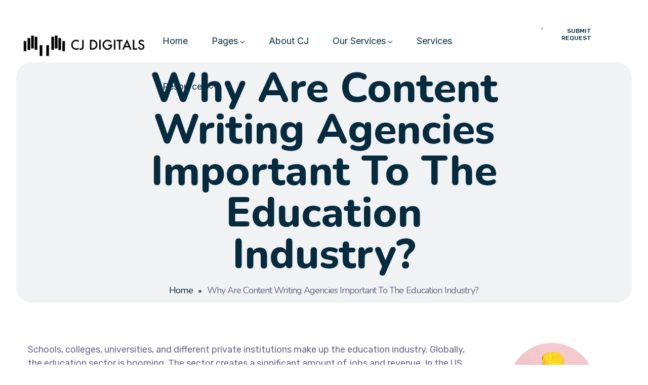

--- FILE ---
content_type: text/css
request_url: https://cjdigitals.com/wp-content/themes/ewebotbento/style.css?ver=6.8.3
body_size: -332
content:
/*
Theme Name: Ewebot - Bento
Author: GT3themes
Author URI: http://gt3themes.com
Description: -
Version: 1.0
Template: ewebot
*/
@import url("../ewebot/style.css");


--- FILE ---
content_type: text/css
request_url: https://cjdigitals.com/wp-content/themes/ewebotbento/css/bento.css?ver=6.8.3
body_size: 5992
content:
.gt3_single_team_header .gt3_team_title_position {
	font-size: 14px;
	line-height: 1.2em;
	font-weight: 500;
	letter-spacing: 0;
	text-transform: uppercase;
	color: var(--e-global-color-theme-content-color, #696687);
}

.sidebar-container .gt3_icon_link{
	text-align: center;
	color: #fff !important;
	width: 40px;
	height: 40px;
	line-height: 40px;
	margin-right: 12px !important;
	background-color: #000;
	border-radius: 50%;
	transition: all 0.35s ease;
}

.sidebar-container .gt3_icon_link:hover{
	transform: scale(1.1);
}


.blog_post_media,
.elementor-widget-gt3-core-blog .blog_post_media{
	border-radius: 30px !important;
}

.container.gt3_team_single .sidebar_none #main_content>.elementor {
	margin-left: 0;
	margin-right: 0;
}

body.elementor-page .site_wrapper .main_wrapper>.container>.row>.content-container.span9{
	padding-left: 15px;
	padding-right: 15px;
}

.single-post .gt3-page-title__content .page_title h1{
	font-size: 32px;
}

.container.gt3_team_single {
	width: 100%;
}

.gt3_single_team_info__item h4,
.gt3_single_team_info__item span {
	font-family: var(--e-global-typography-theme-headers-font-family, 'Inter');
	font-size: 18px;
	color: var(--e-global-color-theme-header-font-color, #062B3E);
}

.gt3_single_team_info__item {
	margin-bottom: 20px;
}

.gt3_single_team_info__item span {}

.gt3_single_team_header .gt3_single_team_thumbnail__wrapper {
	overflow: hidden;
	border-radius: 30px;
}

.gt3_single_team_header .gt3_single_team_thumbnail__wrapper img {
	width: 100%;
}

.container.gt3_team_single .row {
	margin-left: 0;
	margin-right: 0;
}

.gt3_single_team_header {
	max-width: 1140px;
	margin-left: auto;
	margin-right: auto;
	margin-bottom: 32px;
	padding: 0 32px;
}

.container.gt3_team_single .row .span12 {
	padding-left: 0;
	padding-right: 0;
}

.gt3-page-title_wrapper,
body .gt3-page-title-custom_wrapper {
	padding: 32px 32px 0;
	margin-top: -125px;
}

.gt3_module_blog:not(.packery_wrapper) .blog_post_preview .listing_meta_wrap,
.gt3_module_blog:not(.packery_wrapper) .blog_post_preview .blogpost_title {
	margin-bottom: 14px;
}

.gt3_blockquote .gt3_blockquote__author_wrapper .gt3_blockquote__author_container {
	display: flex;
	flex-direction: column;
	align-items: flex-start;
	position: relative;
	padding-left: 98px;
}

.gt3_blockquote .gt3_blockquote__text {
	margin-bottom: 40px !important;
}

.gt3_blockquote .gt3_blockquote__author_wrapper .gt3_blockquote__author_photo {
	position: absolute;
	top: 50%;
	left: 0;
	margin: 0;
	transform: translateY(-50%);
}

.blog_post_info {
	display: flex;
	flex-shrink: 0;
	gap: 20px;
}

.gt3_blockquote .gt3_blockquote__author_wrapper .gt3_blockquote__author_divider {
	display: none !important;
}

.gt3_blockquote .gt3_blockquote__quote_icon {
	background: transparent !important;
}

.gt3-contact-widget p a {
	display: flex;
	align-items: flex-start;
	line-height: 1.4em;
	gap: 5px;
	color: var(--e-global-color-theme-content-color, #696687);
}

.gt3-contact-widget p a i {
	color: var(--e-global-color-theme-secondary-color, #5747e4);
}

.gt3-contact-widget p a .fa,
.gt3-contact-widget p a img {
	margin-right: 5px;
	display: flex;
	align-items: center;
	min-width: 18px;
	flex-shrink: 0;
}

.wp-block-search input[type=search] {
	font-size: 16px;
	margin: 0;
	padding: 0 55px 0 30px;
	height: 55px;
	border: 1px solid #ddd !important;
	border-radius: 30px;
}

.wp-block-search .wp-block-search__button {
	position: absolute;
	top: 50%;
	right: 0;
	margin: 0;
	font-size: 0;
	padding: 0 20px;
	background: none;
	color: var(--e-global-color-theme-header-font-color, #062B3E);
	transform: translateY(-50%);
}

.wp-block-search .wp-block-search__button::before {
	content: "\f101";
	font-family: Theme_icon;
	font-size: 18px;
}

.wp-block-categories-list{
	margin: 0;
	padding: 32px;
	background-color: #F0F2F4;
	border-radius: 30px;
}

.wp-block-categories-list li a{
	transition: padding-left .4s;
}

.wp-block-categories-list li:before {
	content: "\f111";
	font: normal normal normal 6px / 1 FontAwesome;
	position: relative;
	display: inline-block;
	vertical-align: middle;
	text-rendering: auto;
	opacity: 0;
	-webkit-font-smoothing: antialiased;
	-moz-osx-font-smoothing: grayscale;
}

.wp-block-categories-list li:hover::before{
	opacity: 1;
}

.wp-block-categories-list li:hover a{
	padding-left: 15px;
}

body.single.elementor-page .site_wrapper .main_wrapper>.container>.row>.content-container.span9 #main_content>.blog_post_preview .blog_content>:not(.elementor) {
	margin-right: 0;
	margin-left: 0;
}

.widget-author-image {
	display: block;
	width: 172px;
	height: 172px;
	object-fit: cover;
}

.wp-block-categories-list li a:not(:hover) {
	color: var(--e-global-color-theme-content-color, #696687);
}

.wp-block-latest-posts__list li {
	display: flex;
	flex-direction: column;
	align-items: flex-start;
	position: relative;
	padding: 10px 0 10px 85px;
	margin-bottom: 15px;
}

.wp-block-latest-posts__list li .wp-block-latest-posts__post-title {
	line-height: 1.2;
	letter-spacing: -.05em;
	color: var(--e-global-color-theme-header-font-color, #062B3E);
	order: 2;
}

.wp-block-latest-posts__list li .wp-block-latest-posts__post-date {
	font-size: 12px;
	line-height: 1.2;
	margin-bottom: 5px;
}

.wp-block-latest-posts__list .wp-block-latest-posts__featured-image {
	position: absolute;
	top: 0;
	left: 0;
	width: 70px;
	height: 70px;
	border-radius: 50%;
	overflow: hidden;
}

.wp-block-latest-posts__list .wp-block-latest-posts__featured-image a img,
.wp-block-latest-posts__list .wp-block-latest-posts__featured-image a {
	display: block;
	width: 100%;
	height: 100%;
}

.wp-block-latest-posts__list .wp-block-latest-posts__featured-image a img {
	max-width: 100% !important;
	max-height: 100% !important;
	object-fit: cover;
}

.widget .wp-block-heading {
	margin-bottom: 24px;
}

.tag-cloud-link,
.tagcloud a {
	font-size: 12px !important;
	font-weight: 400;
	line-height: 1.2;
	letter-spacing: 0;
	text-transform: lowercase;
	padding: 6px 10px;
	border: 1px solid #b8bcc1;
	color: inherit;
	margin: 0 3px 5px 0;
	white-space: nowrap;
	display: inline-block;
	background: transparent;
	border-radius: 30px;
}

.tag-cloud-link:hover,
.tagcloud a:hover{
	border-color: #000;
}

.elementor-widget-gt3-core-portfolio .isotope_wrapper {
	margin-left: -30px !important;
	margin-right: -60px !important;
}

.elementor-progress-wrapper .elementor-progress-bar:before {
	box-shadow: none !important;
}

.elementor-widget-wpda-builder-menu .sub-menu:before {
	display: none;
}

.elementor-widget-wpda-builder-menu nav ul li ul.sub-menu li {
	padding-top: 12px;
	padding-bottom: 12px;
}

.elementor-widget-wpda-builder-menu nav ul li ul.sub-menu {
	padding-top: 10px;
	padding-bottom: 10px;
}

.elementor-716 .elementor-element.elementor-element-b50b84e .sub-menu {
	border-radius: 10px !important;
}

.main_wrapper {
	overflow: visible !important;
}

.gt3-page-title {
	padding-left: 20px;
	padding-right: 20px;
	box-sizing: border-box;
}

body .wpda-header-builder > .wpda_builder_section:before {
	content: '';
	position: absolute;
	top: 32px;
	left: 32px;
	width: 304px;
	height: 111px;
	background: url("data:image/svg+xml,%3Csvg width='304' height='111' viewBox='0 0 304 111' fill='none' xmlns='http://www.w3.org/2000/svg'%3E%3Cpath d='M303.527 0C294.029 0 285.092 4.49831 279.433 12.127L238.056 67.9072C232.397 75.5359 223.459 80.0341 213.961 80.0342H30C13.4315 80.0342 8.24653e-06 93.4656 0 110.034V0H303.527Z' fill='white'/%3E%3C/svg%3E%0A") 50% 50% no-repeat;
	background-size: cover;
}

.gt3-page-title__content {
	box-sizing: border-box;
}

.gt3-page-title {
	border-radius: 30px;
}

.gt3_breadcrumb {
	font-size: 18px;
}

.gt3-page-title__content .gt3_breadcrumb a,
.gt3-page-title__content .gt3_breadcrumb .current {
	letter-spacing: -.05em;
}

.gt3-page-title__content .gt3_breadcrumb .current {
	color: var(--e-global-color-theme-content-color, #696687);
}

.gt3_pagination_delimiter:after {
	background-color: var(--e-global-color-theme-content-color, #696687);
}

.gt3-page-title__content .breadcrumbs {
	font-family: var(--e-global-typography-theme-main-font-family, 'Rubik');
}

.blog_post_preview.format-standard .blog_content {
	display: flex;
	flex-direction: column;
	background: #fff;
	min-height: 340px;
	padding: 40px;
	border-radius: 30px;
}

.blog_post_preview .gt3_post_footer {
	flex: 1 1 auto;
	display: flex;
	align-items: flex-end;
	justify-content: space-between;
	width: 100%;
}

.blog_post_preview .gt3_module_button_list {
	width: 100%;
}

.blog_post_preview.format-standard .blog_content .listing_meta_wrap {
	margin-bottom: 24px;
}

div:not(.packery_wrapper) .blog_post_preview .listing_meta>span,
div:not(.packery_wrapper) .blog_post_preview .listing_meta a {
	text-transform: uppercase;
}

div:not(.packery_wrapper) .blog_post_preview .listing_meta>span,
div:not(.packery_wrapper) .blog_post_preview .listing_meta a {
	font-weight: 500;
	letter-spacing: 0;
}

div:not(.packery_wrapper) .blog_post_preview .listing_meta span:after {
	display: none;
}

.blog_post_preview .listing_meta span.post_category,
.blog_post_preview .listing_meta span.post_author,
.blog_post_preview .listing_meta .post_comments{
	padding-left: 5px;
}

.blog_post_preview .listing_meta span.post_author {
	color: var(--e-global-color-theme-header-font-color, #062B3E);
}

.gt3_module_blog:not(.packery_wrapper) .blog_post_preview .blogpost_title {
	line-height: 1.2em;
	font-weight: 600;
	padding: 0;
}

.gt3-container-margin.e-con>.e-con-inner {
	margin-left: 0;
	margin-right: 0;
}

button,
input[type=submit] {
	line-height: 1.5;
	height: auto;
	background: linear-gradient(124.02deg, var(--e-global-color-theme-custom-color2-start, #0080FF) 21.13%, var(--e-global-color-theme-custom-color-start, #D796FF) 95.39%);


	padding: 14px 18px;
	border-radius: 100px;
}

input[type=date],
input[type=email],
input[type=number],
input[type=password],
input[type=search],
input[type=tel],
input[type=text],
input[type=url],
select,
textarea {
	font-size: 18px;
	line-height: 1.2;
	font-weight: 400;
	letter-spacing: -.05em;
	border-bottom-color: var(--e-global-color-theme-content-color, #696687);
	margin: 0 0 25px;
}

textarea {
	height: 100px;
}

body .wpcf7-form input[type="submit"] {
	background: var(--e-global-color-theme-header-font-color, #062B3E);
	margin-top: 14px;
	margin-bottom: 0;
}

body .wpcf7-form input[type="submit"]:hover {
	background: var(--e-global-color-theme-custom-color, #6254E7);
}

body #back_to_top.show {
	color: var(--e-global-color-theme-custom-color, #6254E7);
	border-color: var(--e-global-color-theme-custom-color, #6254E7);
}

body #back_to_top.show:hover {
	color: #fff;
	background: var(--e-global-color-theme-custom-color, #6254E7);
	border-color: var(--e-global-color-theme-custom-color, #6254E7);
}

.elementor-widget-gt3-core-counter.elementor-align-left .counter_text .counter .counter_suffix {
	position: relative;
}

.elementor-widget-gt3-core-counter .description {
	padding-top: 0 !important;
}

.elementor-widget-gt3-core-testimonials .module_testimonial .module_content .testimonial_item_wrapper .testimonials_content .testimonials-text {
	font-size: 34px;
	line-height: 1.2em;
	color: #fff;
	margin-bottom: 0;
}

.elementor-widget-gt3-core-testimonials .module_testimonial.style4.nav-arrows .slick-slider:after,
.elementor-widget-gt3-core-testimonials .module_testimonial.style4 .svg_icon svg {
	display: none;
}

.elementor-widget-gt3-core-testimonials .module_testimonial.style4 div.svg_icon {
	right: auto;
	left: 0;
	width: 160px;
	height: 123px;
	background: url("data:image/svg+xml,%3Csvg width='201' height='154' viewBox='0 0 201 154' fill='none' xmlns='http://www.w3.org/2000/svg'%3E%3Cpath d='M0 154V109.938C0 97.2669 2.37232 84.0916 7.11696 70.4123C12.0054 56.589 18.6191 43.5577 26.9582 31.3184C35.441 18.935 44.9303 8.49557 55.426 0L91.6577 23.5428C83.1749 36.3581 76.0579 49.7494 70.3069 63.7167C64.6996 77.54 61.9678 92.8032 62.1116 109.506V154H0ZM109.342 154V109.938C109.342 97.2669 111.715 84.0916 116.459 70.4123C121.348 56.589 127.961 43.5577 136.3 31.3184C144.783 18.935 154.273 8.49557 164.768 0L201 23.5428C192.517 36.3581 185.4 49.7494 179.649 63.7167C174.042 77.54 171.31 92.8032 171.454 109.506V154H109.342Z' fill='url(%23paint0_linear_1672_38)'/%3E%3Cdefs%3E%3ClinearGradient id='paint0_linear_1672_38' x1='51.3667' y1='114.644' x2='208.322' y2='-90.2125' gradientUnits='userSpaceOnUse'%3E%3Cstop stop-color='%23D796FF'/%3E%3Cstop offset='1' stop-color='%230080FF'/%3E%3C/linearGradient%3E%3C/defs%3E%3C/svg%3E%0A") 50% 50% no-repeat;
	background-size: cover;
	transform: none;
	z-index: 0;
	margin: 40px 0 0;
}

.elementor-widget-gt3-core-testimonials .module_testimonial .module_content .testimonial_item_wrapper .testimonials_title,
.elementor-widget-gt3-core-testimonials .module_testimonial .module_content .testimonial_item_wrapper .testimonials-sub_name {
	display: block !important;
}

.gt3-testimonial-slider-module.elementor-widget-gt3-core-testimonials .module_testimonial.style4 {
	padding: 25px 25px 0;
}

.elementor-widget-gt3-core-testimonials .module_testimonial.style4 .module_content .testimonial_item_wrapper .testimonials-sub_name {
	padding-left: 0 !important;
}

.gt3-testimonial-slider-module.elementor-widget-gt3-core-testimonials .module_testimonial.style4 div.slick-arrow {
	top: auto;
	margin: 0;
	bottom: 25px;
	width: 40px;
	height: 40px;
	background-color: #fff;
	border: none !important;
	display: block !important;
	border-radius: 10px;
}


#main_content .gt3-testimonial-slider-module.elementor-widget-gt3-core-testimonials .module_testimonial.style4 div.slick-arrow {
	border: none !important;
}

.elementor-widget-gt3-core-testimonials .module_testimonial.style4 div.slick-next.slick-arrow,
.elementor-widget-gt3-core-testimonials .module_testimonial.style4 div.slick-prev.slick-arrow {
	right: 0;
	left: auto;
}

.elementor-widget-gt3-core-testimonials .module_testimonial.style4 div.slick-prev.slick-arrow {
	margin-right: 46px;
}

.gt3-testimonial-slider-module {
	background-color: var(--e-global-color-theme-header-font-color, #062B3E);
	height: 100%;
	border-radius: 30px;
}

.gt3-testimonial-slider-module .module_testimonial.nav-arrows .slick-slider,
.gt3-testimonial-slider-module.elementor-widget-gt3-core-testimonials .module_testimonial.style4,
.gt3-testimonial-slider-module.elementor-widget-gt3-core-testimonials .module_testimonial.style4 .testimonials_list,
.gt3-testimonial-slider-module .testimonial_item_wrapper,
.gt3-testimonial-slider-module .slick-track,
.gt3-testimonial-slider-module .slick-list {
	height: 100%;
}

.gt3-testimonial-slider-module .module_testimonial.nav-arrows .slick-slider {
	z-index: 10;
	padding-bottom: 0;
}

.gt3-testimonial-slider-module.elementor-widget-gt3-core-testimonials .module_testimonial .module_content .testimonial_item_wrapper .testimonials_photo img {
	width: 82px;
	height: 82px;
}

.gt3-testimonial-slider-module.elementor-widget-gt3-core-testimonials .module_testimonial .testimonials_content {
	display: flex;
	flex-direction: column;
	height: 100%;
	position: relative;
	padding-bottom: 15px;
}

.gt3-testimonial-slider-module.elementor-widget-gt3-core-testimonials .module_testimonial.style4 .module_content .testimonial_item_wrapper .testimonials_photo {
	position: absolute;
	bottom: 0;
	left: -10px;
	padding: 0;
}

.gt3-testimonial-slider-module.elementor-widget-gt3-core-testimonials .module_testimonial .module_content .testimonial_item_wrapper .testimonials_title {
	font-size: 24px;
	font-weight: 400;
	color: #000;
	margin-bottom: 5px;
}

.gt3-testimonial-slider-module.elementor-widget-gt3-core-testimonials .module_testimonial .module_content .testimonial_item_wrapper .testimonials_title,
.gt3-testimonial-slider-module.elementor-widget-gt3-core-testimonials .module_testimonial.style4 .module_content .testimonial_item_wrapper .testimonials-sub_name {
	padding-left: 90px !important;
	letter-spacing: 0;
	line-height: 1.2;
}

.gt3-testimonial-slider-module.elementor-widget-gt3-core-testimonials .module_testimonial .module_content .testimonial_item_wrapper .testimonials-sub_name {
	font-size: 14px;
	font-weight: 500;
	text-transform: uppercase !important;
}

.gt3-testimonial-slider-module.elementor-widget-gt3-core-testimonials .module_testimonial.style4 .module_content .testimonial_item_wrapper .testimonials-text {
	flex: auto;
	height: 100%;
	padding-top: 40px;
	padding-left: 0;
}

.gt3-testimonial-slider-module.elementor-widget-gt3-core-testimonials .module_testimonial.style4 .slick-arrow:after {
	width: 20px;
	height: 19px;
	background-color: var(--e-global-color-theme-header-font-color, #062B3E);
	mask-image: url("data:image/svg+xml,%3Csvg width='29' height='28' viewBox='0 0 29 28' fill='none' xmlns='http://www.w3.org/2000/svg'%3E%3Cpath d='M28.3798 13.7314C28.7003 14.1242 28.6776 14.7042 28.3114 15.0703C28.2979 15.0838 28.2833 15.0958 28.2693 15.1083L15.7395 27.638L15.6636 27.7071C15.2708 28.0272 14.6914 28.0041 14.3253 27.638C13.9593 27.272 13.9361 26.6925 14.2563 26.2998L14.3253 26.2238L25.3863 15.1629L1.2031 15.1649C0.650812 15.165 0.20317 14.7173 0.203204 14.165C0.203289 13.6128 0.650844 13.1652 1.2031 13.1651L24.9899 13.1631L14.3288 2.50192C13.9382 2.1114 13.9382 1.47823 14.3288 1.08771C14.7193 0.697182 15.3525 0.697182 15.743 1.08771L28.3114 13.6561L28.3798 13.7314Z' fill='%23062B3E'/%3E%3C/svg%3E%0A");
	-webkit-mask-image: url("data:image/svg+xml,%3Csvg width='29' height='28' viewBox='0 0 29 28' fill='none' xmlns='http://www.w3.org/2000/svg'%3E%3Cpath d='M28.3798 13.7314C28.7003 14.1242 28.6776 14.7042 28.3114 15.0703C28.2979 15.0838 28.2833 15.0958 28.2693 15.1083L15.7395 27.638L15.6636 27.7071C15.2708 28.0272 14.6914 28.0041 14.3253 27.638C13.9593 27.272 13.9361 26.6925 14.2563 26.2998L14.3253 26.2238L25.3863 15.1629L1.2031 15.1649C0.650812 15.165 0.20317 14.7173 0.203204 14.165C0.203289 13.6128 0.650844 13.1652 1.2031 13.1651L24.9899 13.1631L14.3288 2.50192C13.9382 2.1114 13.9382 1.47823 14.3288 1.08771C14.7193 0.697182 15.3525 0.697182 15.743 1.08771L28.3114 13.6561L28.3798 13.7314Z' fill='%23062B3E'/%3E%3C/svg%3E%0A");
	mask-repeat: no-repeat;
	mask-position: center;
	mask-size: contain;
	-webkit-mask-repeat: no-repeat;
	-webkit-mask-position: center;
	-webkit-mask-size: contain;
	transition: transform 0.3s ease;
}

.gt3-testimonial-slider-module.elementor-widget-gt3-core-testimonials .module_testimonial.style4 .slick-arrow:hover:after {
	transform: scale(1.1) translate(-50%, -50%);
}

.gt3-testimonial-slider-module.elementor-widget-gt3-core-testimonials .module_testimonial.style4 .slick-arrow.slick-prev:after {
	mask-image: url("data:image/svg+xml,%3Csvg width='29' height='28' viewBox='0 0 29 28' fill='none' xmlns='http://www.w3.org/2000/svg'%3E%3Cpath d='M0.620249 13.7314C0.29974 14.1242 0.322439 14.7042 0.688612 15.0703C0.702069 15.0838 0.71672 15.0958 0.730735 15.1083L13.2605 27.638L13.3364 27.7071C13.7292 28.0272 14.3086 28.0041 14.6747 27.638C15.0407 27.272 15.0639 26.6925 14.7437 26.2998L14.6747 26.2238L3.61371 15.1629L27.7969 15.1649C28.3492 15.165 28.7968 14.7173 28.7968 14.165C28.7967 13.6128 28.3492 13.1652 27.7969 13.1651L4.01008 13.1631L14.6712 2.50192C15.0618 2.1114 15.0618 1.47823 14.6712 1.08771C14.2807 0.697182 13.6475 0.697182 13.257 1.08771L0.688612 13.6561L0.620249 13.7314Z' fill='%23062B3E'/%3E%3C/svg%3E%0A");
	-webkit-mask-image: url("data:image/svg+xml,%3Csvg width='29' height='28' viewBox='0 0 29 28' fill='none' xmlns='http://www.w3.org/2000/svg'%3E%3Cpath d='M0.620249 13.7314C0.29974 14.1242 0.322439 14.7042 0.688612 15.0703C0.702069 15.0838 0.71672 15.0958 0.730735 15.1083L13.2605 27.638L13.3364 27.7071C13.7292 28.0272 14.3086 28.0041 14.6747 27.638C15.0407 27.272 15.0639 26.6925 14.7437 26.2998L14.6747 26.2238L3.61371 15.1629L27.7969 15.1649C28.3492 15.165 28.7968 14.7173 28.7968 14.165C28.7967 13.6128 28.3492 13.1652 27.7969 13.1651L4.01008 13.1631L14.6712 2.50192C15.0618 2.1114 15.0618 1.47823 14.6712 1.08771C14.2807 0.697182 13.6475 0.697182 13.257 1.08771L0.688612 13.6561L0.620249 13.7314Z' fill='%23062B3E'/%3E%3C/svg%3E%0A");
}

.gt3-testimonial-slider-module.elementor-widget-gt3-core-testimonials .module_testimonial .slick-arrow:hover:after {
	color: inherit !important;
}

sup {
	font-size: 0.6em;
}

.blog_content .gt3_module_button_list a {
	color: var(--e-global-color-theme-header-font-color, #062B3E);
	font-size: 12px;
	line-height: 1.5em;
	font-weight: 600;
	letter-spacing: 0;
	position: relative;
	padding: 14px 18px;
	z-index: 0;
}

.gt3-btn-gradient-border.elementor-widget-gt3-core-button .gt3_module_button_elementor a,
.gt3-bg-gradient-border.elementor-widget-gt3-core-button .gt3_module_button_elementor a {
	position: relative;
}

.gt3-btn-gradient-border.elementor-widget-gt3-core-button .gt3_module_button_elementor a::before,
.blog_content .gt3_module_button_list a::before {
	content: "";
	position: absolute;
	inset: 0;
	padding: 2px;
	background: linear-gradient(45deg, var(--e-global-color-theme-custom-color-start, #D796FF) 25.56%, var(--e-global-color-theme-custom-color2-start, #0080FF) 131.11%);
	-webkit-mask:
			linear-gradient(#fff 0 0) content-box,
			linear-gradient(#fff 0 0);
	-webkit-mask-composite: xor;
	mask-composite: exclude;
	z-index: -1;
	border-radius: 100px;
}

#respond .form-submit button#submit {
	position: relative;
	z-index: 0;
	background: transparent;
}

#respond .form-submit button#submit:hover {
	color: var(--e-global-color-theme-custom-color, #6254E7);
	background: #fff;
}

.gt3-btn-gradient-bg.elementor-widget-gt3-core-button .gt3_module_button_elementor a::before,
#respond .form-submit button#submit::before {
	content: "";
	position: absolute;
	inset: 0;
	background: linear-gradient(45deg, var(--e-global-color-theme-custom-color-start, #D796FF) 25.56%, var(--e-global-color-theme-custom-color2-start, #0080FF) 131.11%);
	border-radius: 100px;
	z-index: -1;
}

.gt3-btn-gradient-bg.elementor-widget-gt3-core-button .gt3_module_button_elementor a:hover::before,
#respond .form-submit button#submit:hover::before {
	padding: 2px;
	-webkit-mask:
			linear-gradient(#fff 0 0) content-box,
			linear-gradient(#fff 0 0);
	-webkit-mask-composite: xor;
	mask-composite: exclude;
}

.gt3-btn-gradient-border.elementor-widget-gt3-core-button .gt3_module_button_elementor a:hover::before,
.blog_content .gt3_module_button_list a:hover::before {
	-webkit-mask: none;
	mask: none;
}

.blog_content .gt3_module_button_list a:hover {
	color: #fff;
}

.blog_post_preview.format-standard .blog_content {
	position: relative;
}

.gt3-service-decor-box::after,
.blog_post_preview.format-standard .blog_content::before {
	content: '';
	position: absolute;
	width: 77px;
	height: 77px;
}

.gt3_module_blog.items_type1 .blog_post_preview .blog_content {
	display: flex;
	flex-direction: column;
	align-items: flex-start;
	min-height: 452px;
	padding: 70px 50px 50px;
	position: relative;
	background-color: #fff;
	border-radius: 30px;
}

.single #main_content .gt3_module_blog.items_type1 .blog_post_preview .blog_content {
	padding: 32px !important;
	min-height: 340px;
	background-color: #fff !important;
}

.gt3-blog-main .blog_post_preview .blog_content{
	padding: 0 !important;
	min-height: 0 !important;
	border-radius: 0 !important;
}

.gt3-service-decor-box::after {
	top: 0;
	right: -1px;
	z-index: 0;
	background: url("data:image/svg+xml,%3Csvg width='77' height='77' viewBox='0 0 77 77' fill='none' xmlns='http://www.w3.org/2000/svg'%3E%3Cpath d='M76.1123 -3.32697e-06L76.1123 76.1123C76.1123 68.1558 72.9513 60.5245 67.3252 54.8984L21.2139 8.78711C15.5878 3.16101 7.95652 -3.4779e-07 2.71906e-05 0L76.1123 -3.32697e-06Z' fill='white'/%3E%3C/svg%3E%0A") 50% 50% no-repeat;
	background-size: cover;
}

.gt3-blog-main .blog_post_preview .blog_content::before {
	display: none;
}

.gt3_module_blog.items_type1 .blog_post_preview .blog_content::before {
	content: '';
	position: absolute;
	bottom: -1px;
	right: -1px;
	width: 77px;
	height: 77px;
	background: url("data:image/svg+xml,%3Csvg width='77' height='77' viewBox='0 0 77 77' fill='none' xmlns='http://www.w3.org/2000/svg'%3E%3Cpath d='M76.1123 76.1123H0C7.95648 76.1123 15.5878 72.9513 21.2139 67.3252L67.3252 21.2139C72.9513 15.5878 76.1123 7.9565 76.1123 0V76.1123Z' fill='%23F0F2F4'/%3E%3C/svg%3E%0A") 50% 50% no-repeat;
	background-size: cover;
}

div.slick-slider ul.slick-dots li {
	width: 12px !important;
	height: 12px !important;
}

div.slick-slider ul.slick-dots li:not(.slick-active) {
	opacity: 0.3;
}

.elementor-widget-gt3-core-TestimonialsLite .slick-slider ul.slick-dots {
	padding-top: 10px !important;
}

.video-popup-wrapper .video-popup__link svg {
	display: none;
}

.video-popup-wrapper .video-popup__link::before {
	content: '';
	position: absolute;
	top: 50%;
	left: 50%;
	width: 27px;
	height: 32px;
	margin-left: 3px;
	background: url("data:image/svg+xml,%3Csvg width='27' height='32' viewBox='0 0 27 32' fill='none' xmlns='http://www.w3.org/2000/svg'%3E%3Cpath d='M25.5 13.4019C27.5 14.5566 27.5 17.4434 25.5 18.5981L4.5 30.7224C2.5 31.8771 -1.50515e-06 30.4338 -1.4042e-06 28.1244L-3.44255e-07 3.87564C-2.43308e-07 1.56624 2.5 0.122865 4.5 1.27757L25.5 13.4019Z' fill='url(%23paint0_linear_3452_2005)'/%3E%3Cdefs%3E%3ClinearGradient id='paint0_linear_3452_2005' x1='0.222221' y1='6.22223' x2='42.4444' y2='48.4445' gradientUnits='userSpaceOnUse'%3E%3Cstop stop-color='%23D796FF'/%3E%3Cstop offset='1' stop-color='%230080FF'/%3E%3C/linearGradient%3E%3C/defs%3E%3C/svg%3E%0A") 50% 50% no-repeat;
	background-size: cover;
	transform: translate(-50%, -50%);
}

body .video-popup-wrapper:hover .video-popup__link {
	background: #fff !important;
}

.gt3_page_agency_style .gt3_custom_mailchimp .mc4wp-form-fields .mc_signup_submit,
.gt3_page_agency_style .gt3_custom_mailchimp .mc4wp-form-fields .mc_signup_submit input[type=submit] {
	height: 100%;
}

.gt3_page_agency_style .gt3_custom_mailchimp .mc4wp-form-fields .mc_signup_submit input[type=submit] {
	padding: 12px;
}

.gt3_tabs_size-normal .gt3_advanced_tabs .gt3_advanced_tabs_nav>li>a {
	font-size: 12px;
	line-height: 1.2;
	padding: 20px 42px !important;
	text-transform: uppercase;
}

.gt3_tabs_size-normal .gt3_advanced_tabs .gt3_advanced_tabs_nav>li>a::before {
	content: "";
	position: absolute;
	inset: 0;
	padding: 2px;
	opacity: 0;
	background: linear-gradient(45deg, var(--e-global-color-theme-custom-color-start, #D796FF) 25.56%, var(--e-global-color-theme-custom-color2-start, #0080FF) 131.11%);
	-webkit-mask:
			linear-gradient(#fff 0 0) content-box,
			linear-gradient(#fff 0 0);
	-webkit-mask-composite: xor;
	mask-composite: exclude;
	z-index: -1;
	border-radius: 100px;
}

.gt3_advanced_tabs .gt3_advanced_tabs_nav li.ui-state-active a::before {
	opacity: 1;
}

.gt3_blockquote.text_align-left.gt3_blockquote--quote_icon {
	padding-left: 70px;
	position: relative;
}

.gt3_blockquote .testimonials-text-quote-holder {
	background-image: url("data:image/svg+xml,%3Csvg width='201' height='154' viewBox='0 0 201 154' fill='none' xmlns='http://www.w3.org/2000/svg'%3E%3Cpath opacity='0.6' d='M0 154V109.938C0 97.2669 2.37232 84.0916 7.11696 70.4123C12.0054 56.589 18.6191 43.5577 26.9582 31.3184C35.441 18.935 44.9303 8.49557 55.426 0L91.6577 23.5428C83.1749 36.3581 76.0579 49.7494 70.3069 63.7167C64.6996 77.54 61.9678 92.8032 62.1116 109.506V154H0ZM109.342 154V109.938C109.342 97.2669 111.715 84.0916 116.459 70.4123C121.348 56.589 127.961 43.5577 136.3 31.3184C144.783 18.935 154.273 8.49557 164.768 0L201 23.5428C192.517 36.3581 185.4 49.7494 179.649 63.7167C174.042 77.54 171.31 92.8032 171.454 109.506V154H109.342Z' fill='url(%23paint0_linear_3452_2023)'/%3E%3Cdefs%3E%3ClinearGradient id='paint0_linear_3452_2023' x1='51.3667' y1='114.644' x2='208.322' y2='-90.2125' gradientUnits='userSpaceOnUse'%3E%3Cstop stop-color='%23D796FF'/%3E%3Cstop offset='1' stop-color='%230080FF'/%3E%3C/linearGradient%3E%3C/defs%3E%3C/svg%3E%0A") !important;
	-webkit-mask-image: url("data:image/svg+xml,%3Csvg width='201' height='154' viewBox='0 0 201 154' fill='none' xmlns='http://www.w3.org/2000/svg'%3E%3Cpath opacity='0.6' d='M0 154V109.938C0 97.2669 2.37232 84.0916 7.11696 70.4123C12.0054 56.589 18.6191 43.5577 26.9582 31.3184C35.441 18.935 44.9303 8.49557 55.426 0L91.6577 23.5428C83.1749 36.3581 76.0579 49.7494 70.3069 63.7167C64.6996 77.54 61.9678 92.8032 62.1116 109.506V154H0ZM109.342 154V109.938C109.342 97.2669 111.715 84.0916 116.459 70.4123C121.348 56.589 127.961 43.5577 136.3 31.3184C144.783 18.935 154.273 8.49557 164.768 0L201 23.5428C192.517 36.3581 185.4 49.7494 179.649 63.7167C174.042 77.54 171.31 92.8032 171.454 109.506V154H109.342Z' fill='url(%23paint0_linear_3452_2023)'/%3E%3Cdefs%3E%3ClinearGradient id='paint0_linear_3452_2023' x1='51.3667' y1='114.644' x2='208.322' y2='-90.2125' gradientUnits='userSpaceOnUse'%3E%3Cstop stop-color='%23D796FF'/%3E%3Cstop offset='1' stop-color='%230080FF'/%3E%3C/linearGradient%3E%3C/defs%3E%3C/svg%3E%0A") !important;
}

.gt3_blockquote .gt3_blockquote__quote_icon {
	position: absolute;
	top: 0;
	left: 0;
	background: linear-gradient(90.01deg, #F0F2F4 0.01%, rgba(240, 242, 244, 0) 99.99%);
	z-index: -1;
	width: 201px !important;
	margin: -55px 0 0 0;
}

.gt3_blockquote .gt3_blockquote__author_wrapper .gt3_blockquote__author_divider {
	display: none;
}

.gt3_blockquote .gt3_blockquote__author_sub_name {
	display: block !important;
}

@media (max-width: 1200px) {
	body .wpda-header-builder > .wpda_builder_section:before {
		top: 21px;
	}
}

@media (max-width: 1024px) {
	.gt3_module_blog:not(.packery_wrapper) .blog_post_preview .blogpost_title {
		font-size: 32px !important;
	}

	.gt3_single_team_header {
		margin-bottom: 16px;
		padding: 0 16px;
	}

	.gt3-page-title_wrapper,
	body .gt3-page-title-custom_wrapper {
		padding: 16px 16px 0;
		margin-top: -80px;
	}

	body .wpda-header-builder > .wpda_builder_section:before {
		top: 22px;
		left: 12px;
		width: 255px;
		height: 92px;
	}

	.elementor-widget-gt3-core-testimonials .module_testimonial .module_content .testimonial_item_wrapper .testimonials_content .testimonials-text {
		font-size: 24px;
	}

	.gt3_module_blog.items_type1 .blog_post_preview .blog_content {
		min-height: 340px;
		padding: 32px;
	}
}

@media (max-width: 767px) {

	body .wpda-header-builder > .wpda_builder_section:before {
		top: 20px;
		width: 230px;
		height: 83px;
	}

	.gt3_module_blog:not(.packery_wrapper) .blog_post_preview .blogpost_title {
		font-size: 26px !important;
	}

	.blog_post_preview.format-standard .blog_content {
		min-height: 320px;
	}

	.elementor-widget-gt3-core-testimonials .module_testimonial .module_content .testimonial_item_wrapper .testimonials_content .testimonials-text {
		font-size: 21px;
	}

	.gt3-page-title_wrapper,
	body .gt3-page-title-custom_wrapper {
		margin-top: -66px;
	}

	.gt3-page-title {
		height: 100% !important;
		min-height: 300px;
	}

	.gt3-page-title__content .page_title+.gt3_breadcrumb {
		padding-top: 14px;
	}

	.gt3-testimonial-slider-module.elementor-widget-gt3-core-testimonials .module_testimonial .module_content .testimonial_item_wrapper .testimonials_photo img {
		width: 60px;
		height: 60px;
	}

	.gt3-testimonial-slider-module.elementor-widget-gt3-core-testimonials .module_testimonial .module_content .testimonial_item_wrapper .testimonials_title,
	.gt3-testimonial-slider-module.elementor-widget-gt3-core-testimonials .module_testimonial.style4 .module_content .testimonial_item_wrapper .testimonials-sub_name {
		padding-left: 60px !important;
	}

	.gt3-testimonial-slider-module.elementor-widget-gt3-core-testimonials .module_testimonial .module_content .testimonial_item_wrapper .testimonials_title {
		font-size: 18px;
	}

	.gt3-testimonial-slider-module.elementor-widget-gt3-core-testimonials .module_testimonial .module_content .testimonial_item_wrapper .testimonials-sub_name {
		font-size: 12px;
	}

	.gt3-testimonial-slider-module.elementor-widget-gt3-core-testimonials .module_testimonial.style4 .module_content .testimonial_item_wrapper .testimonials_photo {
		bottom: 8px;
		left: -15px;
	}
}


@media only screen and (min-width: 1025px) {
	.gt3-page-title__content .page_title h1 {
		font-size: 82px;
		line-height: 1;
	}

	.gt3_single_team_info__item h4,
	.gt3_single_team_info__item span {
		font-size: 24px;
	}

	.single-post .gt3-page-title__content .page_title h1 {
		font-size: 48px;
	}

	.gt3-page-title__content .page_title {
		margin-bottom: 16px;
	}
}

@media only screen and (min-width: 768px) {
	.gt3_custom_mailchimp .mc4wp-form-fields .mc_signup_submit {
		right: 0;
		bottom: 0;
		padding: 3px 0 3px;
	}
}

@media (max-width: 1200px) and (min-width: 1025px) {

	.gt3-page-title_wrapper,
	body .gt3-page-title-custom_wrapper {
		margin-top: -100px;
	}
}

@media (min-width: 1921px) {
	.gt3-box-postion-decor.elementor-element:not(.elementor-motion-effects-element-type-background) {
		background-position: 50% 0 !important;
	}
}

@media (min-width: 1200px) {
	.span12 .gt3_single_team_header .gt3_single_team_thumbnail__wrapper {
		min-width: 40%;
	}

	.single #main_content .gt3_module_blog.items_type1 .blog_post_preview .blog_content .blogpost_title {
		font-size: 32px !important;
	}

	.gt3_module_blog:not(.packery_wrapper) .blog_post_preview .blogpost_title {
		font-size: 42px !important;
	}

	.blog_post_preview.format-standard .blog_content {
		min-height: 452px;
		padding: 3.6vw 2.8vw 3vw;
	}

	.gt3-testimonial-slider-module.elementor-widget-gt3-core-testimonials .module_testimonial.style4 .module_content .testimonial_item_wrapper .testimonials-text {
		padding: 5.9vw 0 0 6.7vw;
	}

	.elementor-widget-gt3-core-testimonials .module_testimonial.style4 div.svg_icon {
		width: 201px;
		height: 154px;
		margin: 3.7vw 0 0 3.2vw;
	}

	.gt3-testimonial-slider-module.elementor-widget-gt3-core-testimonials .module_testimonial.style4 div.slick-arrow {
		width: 80px;
		height: 80px;
		border-radius: 20px;
	}

	.gt3-testimonial-slider-module.elementor-widget-gt3-core-testimonials .module_testimonial.style4 .slick-arrow:after {
		width: 29px;
		height: 28px;
	}

	.elementor-widget-gt3-core-testimonials .module_testimonial.style4 div.slick-prev.slick-arrow {
		margin-right: 96px;
	}

	body.elementor-page .site_wrapper .main_wrapper>.container>.row>.content-container.span9 {
		padding-right: 60px;
	}
}

@media (min-width: 1024px) {
	.gt3-page-title .container {
		width: 100%;
		padding-left: 18vw;
		padding-right: 18vw;
	}
}

/* @media (min-width: 1400px) {
    .gt3-page-title .container{
        padding-left: 325px;
        padding-right: 325px;
    }
} */

@media (min-width: 1921px) {
	.gt3-box-postion-decor.elementor-element:not(.elementor-motion-effects-element-type-background) {
		background-position: 50% 0 !important;
	}
}


@media (max-width: 1023px) {
	body .elementor-widget-gt3-core-pricebox .elementor-widget-container .gt3_pricebox_module_wrapper.type4 .gt3_price_item_wrapper-elementor {
		padding-left: 0;
		padding-right: 0;
	}

	.gt3-page-title .container {
		padding-top: 70px;
		padding-left: 0;
		padding-right: 0;
		/* padding-left: 26px;
		padding-right: 26px; */
	}

	.gt3_blockquote .gt3_blockquote__quote_icon{
		width: 171px;
	}

	.gt3_blockquote.text_align-left.gt3_blockquote--quote_icon{
		padding-left: 0;
	}
}

@media (max-width: 767px) {
	.gt3-page-title__content .page_title h1 {
		font-size: 52px;
	}

	.gt3-testimonial-slider-module.elementor-widget-gt3-core-testimonials .module_testimonial.style4 div.slick-arrow {
		display: none !important;
	}
}

@media (max-width: 480px) {
	.elementor-widget-gt3-core-processbar.vertical_style-2 .gt3_process_bar_container--type-vertical.row .gt3_process_item {
		flex-direction: column;
	}

	.elementor .elementor-element.elementor-widget-gt3-core-processbar.gt3_process_modern-yes.gt3-custom-process.vertical_style-2 .gt3_process_item .gt3_process_item__circle_wrapp .gt3_process_item__circle_line_before {
		display: none;
	}

	.blog_post_preview.format-standard .blog_content {
		padding: 32px;
	}
}

.swiper-wrapper {
	transition-timing-function: linear !important;
}

.elementor-element.elementor-widget-gt3-core-button .gt3_module_button_elementor a {
	font-size: 12px;
	letter-spacing: 0;
}

.gt3-gradient-text-mark {
	padding-right: 1px;
	background: linear-gradient(-45deg, var(--e-global-color-theme-custom-color-start, #D796FF) 25.56%, var(--e-global-color-theme-custom-color2-start, #0080FF) 131.11%);
	-webkit-background-clip: text;
	background-clip: text;
	color: transparent;
	-webkit-text-fill-color: transparent;
}

.gt3-gradient-text-mark-type-2 {
	padding-right: 1px;
	background: linear-gradient(45deg, var(--e-global-color-theme-custom-color-start, #D796FF) 25.56%, var(--e-global-color-theme-custom-color2-start, #0080FF) 131.11%);
	-webkit-background-clip: text;
	background-clip: text;
	color: transparent;
	-webkit-text-fill-color: transparent;
}

.gt3-text-rl-vertical {
	writing-mode: vertical-rl;
}

.gt3-custom-arrow-hover .elementor_btn_icon_container img {
	transition: transform 0.3s ease;
}

.gt3-custom-arrow-hover:hover .elementor_btn_icon_container img {
	transform: rotate(45deg);
}

@supports (((-webkit-background-clip:text) or (background-clip:text)) or (-webkit-background-clip:text)) and ((text-fill-color:transparent) or (-webkit-text-fill-color:transparent)) {

	.gt3_theme_textgradient-yes .elementor-heading-title,
	.gt3_theme_textgradient-yes .gt3_typed_widget {
		background-image: linear-gradient(45deg, var(--textgradient_color1), var(--textgradient_color2) 130%);
	}
}

.gt3_header_builder + .gt3-page-title_wrapper{
	margin-top: 0;
	padding-top: 0;
}

.elementor-widget-gt3-core-team .team_icons_wrapper .team-icons .fa-twitter{
	display: flex !important;
	align-items: center;
	justify-content: center;
	width: 39px;
	height: 39px;
	background-color: #fff;
	border-radius: 50%;
}

.gt3_pagination_delimiter:after {
	background: var(--e-global-color-theme-content-color, #696687) !important;
}


--- FILE ---
content_type: text/css
request_url: https://cjdigitals.com/wp-content/uploads/elementor/css/post-716.css?ver=1769029380
body_size: 723
content:
.elementor-716 .elementor-element.elementor-element-3a0ad25{--display:flex;--flex-direction:column;--container-widget-width:100%;--container-widget-height:initial;--container-widget-flex-grow:0;--container-widget-align-self:initial;--flex-wrap-mobile:wrap;--gap:0px 0px;--row-gap:0px;--column-gap:0px;--padding-top:36px;--padding-bottom:0px;--padding-left:32px;--padding-right:32px;}.elementor-716 .elementor-element.elementor-element-aeb8ba1{--display:flex;--flex-direction:row;--container-widget-width:calc( ( 1 - var( --container-widget-flex-grow ) ) * 100% );--container-widget-height:100%;--container-widget-flex-grow:1;--container-widget-align-self:stretch;--flex-wrap-mobile:wrap;--justify-content:space-between;--align-items:center;--gap:32px 32px;--row-gap:32px;--column-gap:32px;--padding-top:0px;--padding-bottom:0px;--padding-left:0px;--padding-right:32px;}.elementor-716 .elementor-element.elementor-element-82b11d1 > .elementor-widget-container{margin:3px 3px 3px 3px;padding:14px 0px -12px 28px;}.elementor-716 .elementor-element.elementor-element-82b11d1.elementor-element{--align-self:flex-start;--flex-grow:0;--flex-shrink:1;}.elementor-716 .elementor-element.elementor-element-58a23c8{--display:flex;--flex-direction:row;--container-widget-width:calc( ( 1 - var( --container-widget-flex-grow ) ) * 100% );--container-widget-height:100%;--container-widget-flex-grow:1;--container-widget-align-self:stretch;--flex-wrap-mobile:wrap;--justify-content:flex-end;--align-items:center;--gap:32px 32px;--row-gap:32px;--column-gap:32px;--padding-top:0px;--padding-bottom:0px;--padding-left:0px;--padding-right:0px;}.elementor-716 .elementor-element.elementor-element-b50b84e nav > ul > li > a{font-family:"Inter", Sans-serif;font-size:18px;font-weight:400;line-height:-0.05em;letter-spacing:0px;color:#062B3E;}.elementor-716 .elementor-element.elementor-element-b50b84e nav > ul > li > a:hover{color:#6254E7;}.elementor-716 .elementor-element.elementor-element-b50b84e nav > ul > li.current-menu-item > a{color:#6254E7;}.elementor-716 .elementor-element.elementor-element-b50b84e nav > ul > li.current-menu-ancestor > a{color:#6254E7;}.elementor-716 .elementor-element.elementor-element-b50b84e nav > ul > li.current-menu-parent > a{color:#6254E7;}.elementor-716 .elementor-element.elementor-element-b50b84e nav > ul > li:hover > a{color:#6254E7;}.elementor-716 .elementor-element.elementor-element-b50b84e nav > ul > li{margin-left:24px;margin-right:calc(24px - 5px);}.elementor-716 .elementor-element.elementor-element-b50b84e nav ul.sub-menu li a{font-family:"Inter", Sans-serif;font-size:18px;font-weight:400;letter-spacing:-0.05em;color:#062B3E;}.elementor-716 .elementor-element.elementor-element-b50b84e nav ul.sub-menu li > a:hover{color:#6254E7;}.elementor-716 .elementor-element.elementor-element-b50b84e nav ul.sub-menu li:hover > a{color:#6254E7;}.elementor-716 .elementor-element.elementor-element-b50b84e nav ul.sub-menu li.current-menu-item > a{color:#6254E7;}.elementor-716 .elementor-element.elementor-element-b50b84e nav ul.sub-menu li.current-menu-ancestor > a{color:#6254E7;}.elementor-716 .elementor-element.elementor-element-b50b84e nav ul.sub-menu li.current-menu-parent > a{color:#6254E7;}.elementor-716 .elementor-element.elementor-element-b50b84e nav ul.sub-menu{width:180px;}.elementor-716 .elementor-element.elementor-element-b50b84e .sub-menu{margin-top:0px;border-radius:12px !important;}.elementor-716 .elementor-element.elementor-element-b50b84e nav > ul > li:after{height:0px;}.elementor-716 .elementor-element.elementor-element-b50b84e ul.sub-menu{box-shadow:0px 0px 0px 1px #F2F2F2;}.elementor-716 .elementor-element.elementor-element-b50b84e .wpda-mobile-navigation-toggle{color:#062B3E;}.elementor-716 .elementor-element.elementor-element-e66b63d.elementor-widget-gt3-core-button .gt3_module_button_elementor.size_custom .hover_type6{padding:18px 48px 18px 48px;}.elementor-716 .elementor-element.elementor-element-e66b63d.elementor-widget-gt3-core-button .gt3_module_button_elementor.size_custom .hover_type5 .gt3_module_button__container{padding:18px 48px 18px 48px;}.elementor-716 .elementor-element.elementor-element-e66b63d.elementor-widget-gt3-core-button .gt3_module_button_elementor.size_custom .hover_type4{padding:18px 48px 18px 48px;}.elementor-716 .elementor-element.elementor-element-e66b63d.elementor-widget-gt3-core-button .gt3_module_button_elementor.size_custom .hover_type3{padding:18px 48px 18px 48px;}.elementor-716 .elementor-element.elementor-element-e66b63d.elementor-widget-gt3-core-button .gt3_module_button_elementor.size_custom .hover_type2 .gt3_module_button__container .gt3_module_button__cover.front{padding:18px 48px 18px 48px;}.elementor-716 .elementor-element.elementor-element-e66b63d.elementor-widget-gt3-core-button .gt3_module_button_elementor.size_custom .hover_type2 .gt3_module_button__container .gt3_module_button__cover.back{padding:18px 48px 18px 48px;}.elementor-716 .elementor-element.elementor-element-e66b63d.elementor-widget-gt3-core-button .gt3_module_button_elementor.size_custom .hover_type1.btn_icon_position_left{padding:18px 48px 18px 48px;}.elementor-716 .elementor-element.elementor-element-e66b63d.elementor-widget-gt3-core-button .gt3_module_button_elementor.size_custom .hover_type1.btn_icon_position_left:hover{padding:18px 48px 18px calc(48px + 15px);}.elementor-716 .elementor-element.elementor-element-e66b63d.elementor-widget-gt3-core-button .gt3_module_button_elementor.size_custom .hover_type1.btn_icon_position_right{padding:18px 48px 18px 48px;}.elementor-716 .elementor-element.elementor-element-e66b63d.elementor-widget-gt3-core-button .gt3_module_button_elementor.size_custom .hover_type1.btn_icon_position_right:hover{padding:18px calc(48px + 15px) 18px 48px;}.elementor-716 .elementor-element.elementor-element-e66b63d.elementor-widget-gt3-core-button .gt3_module_button_elementor.size_custom .button_size_elementor_custom:not(.hover_type5){padding:18px 48px 18px 48px;}.elementor-716 .elementor-element.elementor-element-e66b63d.elementor-widget-gt3-core-button .gt3_module_button_elementor:not(.hover_type2) a{border-style:none;}.elementor-716 .elementor-element.elementor-element-e66b63d.elementor-widget-gt3-core-button .gt3_module_button_elementor .hover_type2 .gt3_module_button__container span.gt3_module_button__cover{border-style:none;}.elementor-716 .elementor-element.elementor-element-e66b63d.elementor-widget-gt3-core-button .elementor_gt3_btn_text{font-size:12px;font-weight:500;line-height:1.2em;letter-spacing:0px;color:#062B3E;}.elementor-716 .elementor-element.elementor-element-e66b63d.elementor-widget-gt3-core-button .gt3_module_button_elementor.button_icon_icon:not(.hover_type2) .elementor_gt3_btn_icon{color:#ffffff;}.elementor-716 .elementor-element.elementor-element-e66b63d.elementor-widget-gt3-core-button .elementor-widget-gt3-addon-advanced-button .gt3_module_button_elementor.button_icon_icon a.hover_type2 .gt3_module_button__cover.front .elementor_btn_icon_container .elementor_gt3_btn_icon{color:#ffffff;}.elementor-716 .elementor-element.elementor-element-e66b63d.elementor-widget-gt3-core-button .icon_svg_btn{color:#ffffff;}.elementor-716 .elementor-element.elementor-element-e66b63d.elementor-widget-gt3-core-button .gt3_icon_default{color:#ffffff;}.elementor-716 .elementor-element.elementor-element-e66b63d.elementor-widget-gt3-core-button .gt3_module_button_elementor .hover_type2 .gt3_module_button__container .gt3_module_button__cover.front{color:#062B3E;}.elementor-716 .elementor-element.elementor-element-e66b63d.elementor-widget-gt3-core-button .gt3_module_button_elementor .hover_type4 .gt3_module_button__container .gt3_module_button__cover.front .elementor_gt3_btn_text{color:#062B3E;}.elementor-716 .elementor-element.elementor-element-e66b63d.elementor-widget-gt3-core-button .gt3_module_button_elementor.button_icon_icon:not(.hover_type2) a:hover .elementor_gt3_btn_icon{color:#6254e7;}.elementor-716 .elementor-element.elementor-element-e66b63d.elementor-widget-gt3-core-button .gt3_module_button_elementor .hover_type2 .gt3_module_button__container span.gt3_module_button__cover.back .elementor_btn_icon_container .elementor_gt3_btn_icon{color:#6254e7;}.elementor-716 .elementor-element.elementor-element-e66b63d.elementor-widget-gt3-core-button a:hover .icon_svg_btn{color:#6254e7;}.elementor-716 .elementor-element.elementor-element-e66b63d.elementor-widget-gt3-core-button a:hover .gt3_icon_default{color:#6254e7;}.elementor-716 .elementor-element.elementor-element-e66b63d.elementor-widget-gt3-core-button a:not(.hover_type2):hover .elementor_gt3_btn_text{color:#FFFFFF;}.elementor-716 .elementor-element.elementor-element-e66b63d.elementor-widget-gt3-core-button .gt3_module_button_elementor .hover_type2 .gt3_module_button__container .gt3_module_button__cover.back .elementor_gt3_btn_text{color:#FFFFFF;}.elementor-716 .elementor-element.elementor-element-e66b63d.elementor-widget-gt3-core-button .gt3_module_button_elementor .hover_type4:hover .gt3_module_button__container .gt3_module_button__cover.front .elementor_gt3_btn_text{color:#FFFFFF;}@media(max-width:1024px){.elementor-716 .elementor-element.elementor-element-3a0ad25{--padding-top:32px;--padding-bottom:0px;--padding-left:32px;--padding-right:32px;}.elementor-716 .elementor-element.elementor-element-aeb8ba1{--padding-top:0px;--padding-bottom:0px;--padding-left:0px;--padding-right:0px;}.elementor-716 .elementor-element.elementor-element-82b11d1 > .elementor-widget-container{padding:0px 0px 4px 0px;}.elementor-716 .elementor-element.elementor-element-58a23c8{--gap:16px 16px;--row-gap:16px;--column-gap:16px;}}@media(max-width:767px){.elementor-716 .elementor-element.elementor-element-aeb8ba1{--flex-wrap:nowrap;}.elementor-716 .elementor-element.elementor-element-b50b84e > .elementor-widget-container{padding:0px 15px 0px 0px;}}

--- FILE ---
content_type: text/css
request_url: https://cjdigitals.com/wp-content/uploads/elementor/css/post-380.css?ver=1769029380
body_size: 605
content:
.elementor-380 .elementor-element.elementor-element-683d9c7{--display:flex;--flex-direction:column;--container-widget-width:100%;--container-widget-height:initial;--container-widget-flex-grow:0;--container-widget-align-self:initial;--flex-wrap-mobile:wrap;--margin-top:0px;--margin-bottom:0px;--margin-left:0px;--margin-right:0px;--padding-top:32px;--padding-bottom:32px;--padding-left:32px;--padding-right:32px;}.elementor-380 .elementor-element.elementor-element-3f70b25{--display:flex;--gap:0px 0px;--row-gap:0px;--column-gap:0px;--border-radius:30px 30px 30px 30px;--padding-top:0px;--padding-bottom:0px;--padding-left:20px;--padding-right:20px;--z-index:1;}.elementor-380 .elementor-element.elementor-element-3f70b25:not(.elementor-motion-effects-element-type-background), .elementor-380 .elementor-element.elementor-element-3f70b25 > .elementor-motion-effects-container > .elementor-motion-effects-layer{background-color:#062B3E;}.elementor-380 .elementor-element.elementor-element-d35bbea > .elementor-widget-container{margin:0px 0px -1px 0px;padding:18px 21px 1px 6px;}.elementor-380 .elementor-element.elementor-element-d35bbea.elementor-element{--align-self:flex-start;--flex-grow:0;--flex-shrink:1;}.elementor-380 .elementor-element.elementor-element-d35bbea .wpda-builder-logo_container img{height:80px;max-height:80px;}.elementor-380 .elementor-element.elementor-element-0c29ffd{--display:flex;--flex-direction:row;--container-widget-width:calc( ( 1 - var( --container-widget-flex-grow ) ) * 100% );--container-widget-height:100%;--container-widget-flex-grow:1;--container-widget-align-self:stretch;--flex-wrap-mobile:wrap;--align-items:flex-start;--gap:0px 0px;--row-gap:0px;--column-gap:0px;--margin-top:0px;--margin-bottom:35px;--margin-left:0px;--margin-right:0px;--padding-top:0px;--padding-bottom:0px;--padding-left:0px;--padding-right:0px;}.elementor-380 .elementor-element.elementor-element-05b17e4{--display:grid;--e-con-grid-template-columns:repeat(2, 1fr);--e-con-grid-template-rows:repeat(0, 1fr);--grid-auto-flow:row;--padding-top:0px;--padding-bottom:0px;--padding-left:0px;--padding-right:0px;}.elementor-380 .elementor-element.elementor-element-4fdb94b{--display:flex;--gap:0px 0px;--row-gap:0px;--column-gap:0px;--padding-top:0px;--padding-bottom:0px;--padding-left:0px;--padding-right:0px;}.elementor-380 .elementor-element.elementor-element-053a736{color:#FFFFFF;}.elementor-380 .elementor-element.elementor-element-75ae741 > .elementor-widget-container{margin:0px 0px 0px 0px;padding:30px 0px 0px 0px;}.elementor-380 .elementor-element.elementor-element-75ae741 .wpda-builder-menu-items .menu_item{padding-bottom:17px;font-size:16px;font-weight:500;letter-spacing:0px;color:#FFFFFF;}.elementor-380 .elementor-element.elementor-element-75ae741.elementor-widget-wpda-builder-menu-items .wpda-builder-menu-items .menu_item a{color:#FFFFFF;}.elementor-380 .elementor-element.elementor-element-75ae741 .wpda-builder-menu-items .menu_item_icon{font-size:16px;line-height:16px;}.elementor-380 .elementor-element.elementor-element-94a550c{--display:flex;--gap:0px 0px;--row-gap:0px;--column-gap:0px;--padding-top:0px;--padding-bottom:0px;--padding-left:0px;--padding-right:0px;}.elementor-380 .elementor-element.elementor-element-3ddbf04{color:#FFFFFF;}.elementor-380 .elementor-element.elementor-element-1f3c0f1 > .elementor-widget-container{padding:30px 0px 0px 0px;}.elementor-380 .elementor-element.elementor-element-1f3c0f1 .wpda-builder-menu-items .menu_item{padding-bottom:17px;font-size:16px;font-weight:500;letter-spacing:0px;color:#FFFFFF;}.elementor-380 .elementor-element.elementor-element-1f3c0f1.elementor-widget-wpda-builder-menu-items .wpda-builder-menu-items .menu_item a{color:#FFFFFF;}.elementor-380 .elementor-element.elementor-element-1f3c0f1 .wpda-builder-menu-items .menu_item_icon{font-size:16px;line-height:16px;}.elementor-380 .elementor-element.elementor-element-149a37d > .elementor-widget-container{padding:25px 0px 25px 0px;}.elementor-380 .elementor-element.elementor-element-149a37d.elementor-element{--align-self:flex-end;}.elementor-380 .elementor-element.elementor-element-149a37d{text-align:end;font-size:16px;font-weight:500;line-height:1.2em;letter-spacing:0px;}.elementor-380 .elementor-element.elementor-element-6b4800a{width:var( --container-widget-width, 303px );max-width:303px;--container-widget-width:303px;--container-widget-flex-grow:0;top:0px;z-index:-1;text-align:start;}body:not(.rtl) .elementor-380 .elementor-element.elementor-element-6b4800a{left:0px;}body.rtl .elementor-380 .elementor-element.elementor-element-6b4800a{right:0px;}.elementor-380 .elementor-element.elementor-element-a4f0f2e{width:var( --container-widget-width, 517px );max-width:517px;--container-widget-width:517px;--container-widget-flex-grow:0;bottom:-1px;z-index:-1;}body:not(.rtl) .elementor-380 .elementor-element.elementor-element-a4f0f2e{right:-1px;}body.rtl .elementor-380 .elementor-element.elementor-element-a4f0f2e{left:-1px;}@media(min-width:768px){.elementor-380 .elementor-element.elementor-element-05b17e4{--content-width:585px;}}@media(max-width:1024px){.elementor-380 .elementor-element.elementor-element-683d9c7{--margin-top:0px;--margin-bottom:16px;--margin-left:0px;--margin-right:0px;--padding-top:16px;--padding-bottom:0px;--padding-left:16px;--padding-right:16px;}.elementor-380 .elementor-element.elementor-element-05b17e4{--grid-auto-flow:row;}}@media(max-width:767px){.elementor-380 .elementor-element.elementor-element-d35bbea{width:var( --container-widget-width, 160px );max-width:160px;--container-widget-width:160px;--container-widget-flex-grow:0;}.elementor-380 .elementor-element.elementor-element-d35bbea > .elementor-widget-container{padding:15px 28px 15px 6px;}.elementor-380 .elementor-element.elementor-element-05b17e4{--e-con-grid-template-columns:repeat(1, 1fr);--grid-auto-flow:row;}.elementor-380 .elementor-element.elementor-element-149a37d{width:var( --container-widget-width, 80% );max-width:80%;--container-widget-width:80%;--container-widget-flex-grow:0;font-size:12px;}.elementor-380 .elementor-element.elementor-element-149a37d > .elementor-widget-container{padding:0px 0px 6px 0px;}.elementor-380 .elementor-element.elementor-element-6b4800a img{width:240px;}.elementor-380 .elementor-element.elementor-element-a4f0f2e{--container-widget-width:290px;--container-widget-flex-grow:0;width:var( --container-widget-width, 290px );max-width:290px;}}

--- FILE ---
content_type: image/svg+xml
request_url: https://cjdigitals.com/wp-content/uploads/2025/05/angle-footer.svg
body_size: -239
content:
<svg width="518" height="112" viewBox="0 0 518 112" fill="none" xmlns="http://www.w3.org/2000/svg">
<path d="M517.374 81.1768C517.374 82.7892 517.245 84.3715 517 85.915V111H490.63C489.56 111.115 488.474 111.177 487.374 111.177H0C9.49832 111.177 18.4359 106.678 24.0947 99.0498L66.3184 42.127C71.9772 34.4982 80.9147 30.0001 90.4131 30H487.374C503.943 30 517.374 16.5685 517.374 0V81.1768Z" fill="white"/>
</svg>


--- FILE ---
content_type: image/svg+xml
request_url: https://cjdigitals.com/wp-content/uploads/2025/05/angle-header.svg
body_size: -354
content:
<svg width="304" height="111" viewBox="0 0 304 111" fill="none" xmlns="http://www.w3.org/2000/svg">
<path d="M303.527 0C294.029 0 285.092 4.49831 279.433 12.127L238.056 67.9072C232.397 75.5359 223.459 80.0341 213.961 80.0342H30C13.4315 80.0342 8.24653e-06 93.4656 0 110.034V0H303.527Z" fill="white"/>
</svg>
